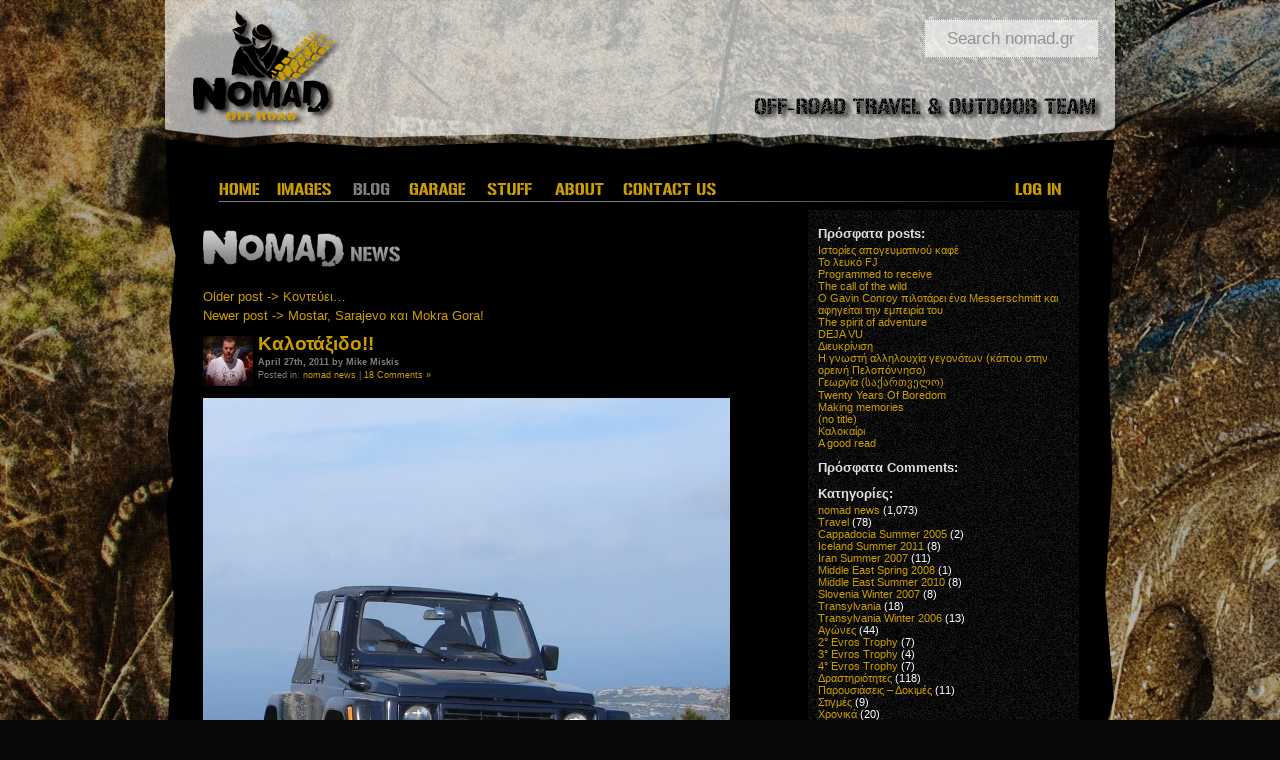

--- FILE ---
content_type: text/html; charset=UTF-8
request_url: https://nomad.gr/%CE%B2%CE%B1%CE%B3%CE%B3%CE%AD%CE%BB%CE%B7-%CE%BA%CE%B1%CE%BB%CE%BF%CF%84%CE%AC%CE%BE%CE%B9%CE%B4%CE%BF/
body_size: 14616
content:

<!DOCTYPE html PUBLIC "-//W3C//DTD XHTML 1.0 Transitional//EN" "http://www.w3.org/TR/xhtml1/DTD/xhtml1-transitional.dtd">
<html xmlns="http://www.w3.org/1999/xhtml" lang="en-US">

<head profile="http://gmpg.org/xfn/11">
<meta http-equiv="Content-Type" content="text/html; charset=UTF-8" />

<title>Καλοτάξιδο!! &laquo;  nomad.gr &#8211; Off-Road, Travel and Outdoor Team</title>

<link rel="stylesheet" href="https://nomad.gr/wp-content/themes/nomad.gr_v2/style.css" type="text/css" media="screen" />
<link rel="pingback" href="https://nomad.gr/xmlrpc.php" />


<meta name='robots' content='max-image-preview:large' />
<link rel='dns-prefetch' href='//ajax.googleapis.com' />
<link rel="alternate" type="application/rss+xml" title="nomad.gr - Off-Road, Travel and Outdoor Team &raquo; Καλοτάξιδο!! Comments Feed" href="https://nomad.gr/%ce%b2%ce%b1%ce%b3%ce%b3%ce%ad%ce%bb%ce%b7-%ce%ba%ce%b1%ce%bb%ce%bf%cf%84%ce%ac%ce%be%ce%b9%ce%b4%ce%bf/feed/" />
<script type="text/javascript">
window._wpemojiSettings = {"baseUrl":"https:\/\/s.w.org\/images\/core\/emoji\/14.0.0\/72x72\/","ext":".png","svgUrl":"https:\/\/s.w.org\/images\/core\/emoji\/14.0.0\/svg\/","svgExt":".svg","source":{"concatemoji":"https:\/\/nomad.gr\/wp-includes\/js\/wp-emoji-release.min.js?ver=6.2.3"}};
/*! This file is auto-generated */
!function(e,a,t){var n,r,o,i=a.createElement("canvas"),p=i.getContext&&i.getContext("2d");function s(e,t){p.clearRect(0,0,i.width,i.height),p.fillText(e,0,0);e=i.toDataURL();return p.clearRect(0,0,i.width,i.height),p.fillText(t,0,0),e===i.toDataURL()}function c(e){var t=a.createElement("script");t.src=e,t.defer=t.type="text/javascript",a.getElementsByTagName("head")[0].appendChild(t)}for(o=Array("flag","emoji"),t.supports={everything:!0,everythingExceptFlag:!0},r=0;r<o.length;r++)t.supports[o[r]]=function(e){if(p&&p.fillText)switch(p.textBaseline="top",p.font="600 32px Arial",e){case"flag":return s("\ud83c\udff3\ufe0f\u200d\u26a7\ufe0f","\ud83c\udff3\ufe0f\u200b\u26a7\ufe0f")?!1:!s("\ud83c\uddfa\ud83c\uddf3","\ud83c\uddfa\u200b\ud83c\uddf3")&&!s("\ud83c\udff4\udb40\udc67\udb40\udc62\udb40\udc65\udb40\udc6e\udb40\udc67\udb40\udc7f","\ud83c\udff4\u200b\udb40\udc67\u200b\udb40\udc62\u200b\udb40\udc65\u200b\udb40\udc6e\u200b\udb40\udc67\u200b\udb40\udc7f");case"emoji":return!s("\ud83e\udef1\ud83c\udffb\u200d\ud83e\udef2\ud83c\udfff","\ud83e\udef1\ud83c\udffb\u200b\ud83e\udef2\ud83c\udfff")}return!1}(o[r]),t.supports.everything=t.supports.everything&&t.supports[o[r]],"flag"!==o[r]&&(t.supports.everythingExceptFlag=t.supports.everythingExceptFlag&&t.supports[o[r]]);t.supports.everythingExceptFlag=t.supports.everythingExceptFlag&&!t.supports.flag,t.DOMReady=!1,t.readyCallback=function(){t.DOMReady=!0},t.supports.everything||(n=function(){t.readyCallback()},a.addEventListener?(a.addEventListener("DOMContentLoaded",n,!1),e.addEventListener("load",n,!1)):(e.attachEvent("onload",n),a.attachEvent("onreadystatechange",function(){"complete"===a.readyState&&t.readyCallback()})),(e=t.source||{}).concatemoji?c(e.concatemoji):e.wpemoji&&e.twemoji&&(c(e.twemoji),c(e.wpemoji)))}(window,document,window._wpemojiSettings);
</script>
<style type="text/css">
img.wp-smiley,
img.emoji {
	display: inline !important;
	border: none !important;
	box-shadow: none !important;
	height: 1em !important;
	width: 1em !important;
	margin: 0 0.07em !important;
	vertical-align: -0.1em !important;
	background: none !important;
	padding: 0 !important;
}
</style>
	<link rel='stylesheet' id='wp-block-library-css' href='https://nomad.gr/wp-includes/css/dist/block-library/style.min.css?ver=6.2.3' type='text/css' media='all' />
<style id='collapsing-archives-style-inline-css' type='text/css'>


</style>
<link rel='stylesheet' id='classic-theme-styles-css' href='https://nomad.gr/wp-includes/css/classic-themes.min.css?ver=6.2.3' type='text/css' media='all' />
<style id='global-styles-inline-css' type='text/css'>
body{--wp--preset--color--black: #000000;--wp--preset--color--cyan-bluish-gray: #abb8c3;--wp--preset--color--white: #ffffff;--wp--preset--color--pale-pink: #f78da7;--wp--preset--color--vivid-red: #cf2e2e;--wp--preset--color--luminous-vivid-orange: #ff6900;--wp--preset--color--luminous-vivid-amber: #fcb900;--wp--preset--color--light-green-cyan: #7bdcb5;--wp--preset--color--vivid-green-cyan: #00d084;--wp--preset--color--pale-cyan-blue: #8ed1fc;--wp--preset--color--vivid-cyan-blue: #0693e3;--wp--preset--color--vivid-purple: #9b51e0;--wp--preset--gradient--vivid-cyan-blue-to-vivid-purple: linear-gradient(135deg,rgba(6,147,227,1) 0%,rgb(155,81,224) 100%);--wp--preset--gradient--light-green-cyan-to-vivid-green-cyan: linear-gradient(135deg,rgb(122,220,180) 0%,rgb(0,208,130) 100%);--wp--preset--gradient--luminous-vivid-amber-to-luminous-vivid-orange: linear-gradient(135deg,rgba(252,185,0,1) 0%,rgba(255,105,0,1) 100%);--wp--preset--gradient--luminous-vivid-orange-to-vivid-red: linear-gradient(135deg,rgba(255,105,0,1) 0%,rgb(207,46,46) 100%);--wp--preset--gradient--very-light-gray-to-cyan-bluish-gray: linear-gradient(135deg,rgb(238,238,238) 0%,rgb(169,184,195) 100%);--wp--preset--gradient--cool-to-warm-spectrum: linear-gradient(135deg,rgb(74,234,220) 0%,rgb(151,120,209) 20%,rgb(207,42,186) 40%,rgb(238,44,130) 60%,rgb(251,105,98) 80%,rgb(254,248,76) 100%);--wp--preset--gradient--blush-light-purple: linear-gradient(135deg,rgb(255,206,236) 0%,rgb(152,150,240) 100%);--wp--preset--gradient--blush-bordeaux: linear-gradient(135deg,rgb(254,205,165) 0%,rgb(254,45,45) 50%,rgb(107,0,62) 100%);--wp--preset--gradient--luminous-dusk: linear-gradient(135deg,rgb(255,203,112) 0%,rgb(199,81,192) 50%,rgb(65,88,208) 100%);--wp--preset--gradient--pale-ocean: linear-gradient(135deg,rgb(255,245,203) 0%,rgb(182,227,212) 50%,rgb(51,167,181) 100%);--wp--preset--gradient--electric-grass: linear-gradient(135deg,rgb(202,248,128) 0%,rgb(113,206,126) 100%);--wp--preset--gradient--midnight: linear-gradient(135deg,rgb(2,3,129) 0%,rgb(40,116,252) 100%);--wp--preset--duotone--dark-grayscale: url('#wp-duotone-dark-grayscale');--wp--preset--duotone--grayscale: url('#wp-duotone-grayscale');--wp--preset--duotone--purple-yellow: url('#wp-duotone-purple-yellow');--wp--preset--duotone--blue-red: url('#wp-duotone-blue-red');--wp--preset--duotone--midnight: url('#wp-duotone-midnight');--wp--preset--duotone--magenta-yellow: url('#wp-duotone-magenta-yellow');--wp--preset--duotone--purple-green: url('#wp-duotone-purple-green');--wp--preset--duotone--blue-orange: url('#wp-duotone-blue-orange');--wp--preset--font-size--small: 13px;--wp--preset--font-size--medium: 20px;--wp--preset--font-size--large: 36px;--wp--preset--font-size--x-large: 42px;--wp--preset--spacing--20: 0.44rem;--wp--preset--spacing--30: 0.67rem;--wp--preset--spacing--40: 1rem;--wp--preset--spacing--50: 1.5rem;--wp--preset--spacing--60: 2.25rem;--wp--preset--spacing--70: 3.38rem;--wp--preset--spacing--80: 5.06rem;--wp--preset--shadow--natural: 6px 6px 9px rgba(0, 0, 0, 0.2);--wp--preset--shadow--deep: 12px 12px 50px rgba(0, 0, 0, 0.4);--wp--preset--shadow--sharp: 6px 6px 0px rgba(0, 0, 0, 0.2);--wp--preset--shadow--outlined: 6px 6px 0px -3px rgba(255, 255, 255, 1), 6px 6px rgba(0, 0, 0, 1);--wp--preset--shadow--crisp: 6px 6px 0px rgba(0, 0, 0, 1);}:where(.is-layout-flex){gap: 0.5em;}body .is-layout-flow > .alignleft{float: left;margin-inline-start: 0;margin-inline-end: 2em;}body .is-layout-flow > .alignright{float: right;margin-inline-start: 2em;margin-inline-end: 0;}body .is-layout-flow > .aligncenter{margin-left: auto !important;margin-right: auto !important;}body .is-layout-constrained > .alignleft{float: left;margin-inline-start: 0;margin-inline-end: 2em;}body .is-layout-constrained > .alignright{float: right;margin-inline-start: 2em;margin-inline-end: 0;}body .is-layout-constrained > .aligncenter{margin-left: auto !important;margin-right: auto !important;}body .is-layout-constrained > :where(:not(.alignleft):not(.alignright):not(.alignfull)){max-width: var(--wp--style--global--content-size);margin-left: auto !important;margin-right: auto !important;}body .is-layout-constrained > .alignwide{max-width: var(--wp--style--global--wide-size);}body .is-layout-flex{display: flex;}body .is-layout-flex{flex-wrap: wrap;align-items: center;}body .is-layout-flex > *{margin: 0;}:where(.wp-block-columns.is-layout-flex){gap: 2em;}.has-black-color{color: var(--wp--preset--color--black) !important;}.has-cyan-bluish-gray-color{color: var(--wp--preset--color--cyan-bluish-gray) !important;}.has-white-color{color: var(--wp--preset--color--white) !important;}.has-pale-pink-color{color: var(--wp--preset--color--pale-pink) !important;}.has-vivid-red-color{color: var(--wp--preset--color--vivid-red) !important;}.has-luminous-vivid-orange-color{color: var(--wp--preset--color--luminous-vivid-orange) !important;}.has-luminous-vivid-amber-color{color: var(--wp--preset--color--luminous-vivid-amber) !important;}.has-light-green-cyan-color{color: var(--wp--preset--color--light-green-cyan) !important;}.has-vivid-green-cyan-color{color: var(--wp--preset--color--vivid-green-cyan) !important;}.has-pale-cyan-blue-color{color: var(--wp--preset--color--pale-cyan-blue) !important;}.has-vivid-cyan-blue-color{color: var(--wp--preset--color--vivid-cyan-blue) !important;}.has-vivid-purple-color{color: var(--wp--preset--color--vivid-purple) !important;}.has-black-background-color{background-color: var(--wp--preset--color--black) !important;}.has-cyan-bluish-gray-background-color{background-color: var(--wp--preset--color--cyan-bluish-gray) !important;}.has-white-background-color{background-color: var(--wp--preset--color--white) !important;}.has-pale-pink-background-color{background-color: var(--wp--preset--color--pale-pink) !important;}.has-vivid-red-background-color{background-color: var(--wp--preset--color--vivid-red) !important;}.has-luminous-vivid-orange-background-color{background-color: var(--wp--preset--color--luminous-vivid-orange) !important;}.has-luminous-vivid-amber-background-color{background-color: var(--wp--preset--color--luminous-vivid-amber) !important;}.has-light-green-cyan-background-color{background-color: var(--wp--preset--color--light-green-cyan) !important;}.has-vivid-green-cyan-background-color{background-color: var(--wp--preset--color--vivid-green-cyan) !important;}.has-pale-cyan-blue-background-color{background-color: var(--wp--preset--color--pale-cyan-blue) !important;}.has-vivid-cyan-blue-background-color{background-color: var(--wp--preset--color--vivid-cyan-blue) !important;}.has-vivid-purple-background-color{background-color: var(--wp--preset--color--vivid-purple) !important;}.has-black-border-color{border-color: var(--wp--preset--color--black) !important;}.has-cyan-bluish-gray-border-color{border-color: var(--wp--preset--color--cyan-bluish-gray) !important;}.has-white-border-color{border-color: var(--wp--preset--color--white) !important;}.has-pale-pink-border-color{border-color: var(--wp--preset--color--pale-pink) !important;}.has-vivid-red-border-color{border-color: var(--wp--preset--color--vivid-red) !important;}.has-luminous-vivid-orange-border-color{border-color: var(--wp--preset--color--luminous-vivid-orange) !important;}.has-luminous-vivid-amber-border-color{border-color: var(--wp--preset--color--luminous-vivid-amber) !important;}.has-light-green-cyan-border-color{border-color: var(--wp--preset--color--light-green-cyan) !important;}.has-vivid-green-cyan-border-color{border-color: var(--wp--preset--color--vivid-green-cyan) !important;}.has-pale-cyan-blue-border-color{border-color: var(--wp--preset--color--pale-cyan-blue) !important;}.has-vivid-cyan-blue-border-color{border-color: var(--wp--preset--color--vivid-cyan-blue) !important;}.has-vivid-purple-border-color{border-color: var(--wp--preset--color--vivid-purple) !important;}.has-vivid-cyan-blue-to-vivid-purple-gradient-background{background: var(--wp--preset--gradient--vivid-cyan-blue-to-vivid-purple) !important;}.has-light-green-cyan-to-vivid-green-cyan-gradient-background{background: var(--wp--preset--gradient--light-green-cyan-to-vivid-green-cyan) !important;}.has-luminous-vivid-amber-to-luminous-vivid-orange-gradient-background{background: var(--wp--preset--gradient--luminous-vivid-amber-to-luminous-vivid-orange) !important;}.has-luminous-vivid-orange-to-vivid-red-gradient-background{background: var(--wp--preset--gradient--luminous-vivid-orange-to-vivid-red) !important;}.has-very-light-gray-to-cyan-bluish-gray-gradient-background{background: var(--wp--preset--gradient--very-light-gray-to-cyan-bluish-gray) !important;}.has-cool-to-warm-spectrum-gradient-background{background: var(--wp--preset--gradient--cool-to-warm-spectrum) !important;}.has-blush-light-purple-gradient-background{background: var(--wp--preset--gradient--blush-light-purple) !important;}.has-blush-bordeaux-gradient-background{background: var(--wp--preset--gradient--blush-bordeaux) !important;}.has-luminous-dusk-gradient-background{background: var(--wp--preset--gradient--luminous-dusk) !important;}.has-pale-ocean-gradient-background{background: var(--wp--preset--gradient--pale-ocean) !important;}.has-electric-grass-gradient-background{background: var(--wp--preset--gradient--electric-grass) !important;}.has-midnight-gradient-background{background: var(--wp--preset--gradient--midnight) !important;}.has-small-font-size{font-size: var(--wp--preset--font-size--small) !important;}.has-medium-font-size{font-size: var(--wp--preset--font-size--medium) !important;}.has-large-font-size{font-size: var(--wp--preset--font-size--large) !important;}.has-x-large-font-size{font-size: var(--wp--preset--font-size--x-large) !important;}
.wp-block-navigation a:where(:not(.wp-element-button)){color: inherit;}
:where(.wp-block-columns.is-layout-flex){gap: 2em;}
.wp-block-pullquote{font-size: 1.5em;line-height: 1.6;}
</style>
<link rel='stylesheet' id='cntctfrm_form_style-css' href='https://nomad.gr/wp-content/plugins/contact-form-plugin/css/form_style.css?ver=4.2.4' type='text/css' media='all' />
<link rel='stylesheet' id='jquery.lightbox.min.css-css' href='https://nomad.gr/wp-content/plugins/wp-jquery-lightbox/styles/lightbox.min.css?ver=1.4.8.2' type='text/css' media='all' />
<script type='text/javascript' src='https://nomad.gr/wp-includes/js/swfobject.js?ver=2.2-20120417' id='swfobject-js'></script>
<link rel="https://api.w.org/" href="https://nomad.gr/wp-json/" /><link rel="alternate" type="application/json" href="https://nomad.gr/wp-json/wp/v2/posts/14638" /><link rel="EditURI" type="application/rsd+xml" title="RSD" href="https://nomad.gr/xmlrpc.php?rsd" />
<link rel="wlwmanifest" type="application/wlwmanifest+xml" href="https://nomad.gr/wp-includes/wlwmanifest.xml" />
<meta name="generator" content="WordPress 6.2.3" />
<link rel="canonical" href="https://nomad.gr/%ce%b2%ce%b1%ce%b3%ce%b3%ce%ad%ce%bb%ce%b7-%ce%ba%ce%b1%ce%bb%ce%bf%cf%84%ce%ac%ce%be%ce%b9%ce%b4%ce%bf/" />
<link rel='shortlink' href='https://nomad.gr/?p=14638' />
<link rel="alternate" type="application/json+oembed" href="https://nomad.gr/wp-json/oembed/1.0/embed?url=https%3A%2F%2Fnomad.gr%2F%25ce%25b2%25ce%25b1%25ce%25b3%25ce%25b3%25ce%25ad%25ce%25bb%25ce%25b7-%25ce%25ba%25ce%25b1%25ce%25bb%25ce%25bf%25cf%2584%25ce%25ac%25ce%25be%25ce%25b9%25ce%25b4%25ce%25bf%2F" />
<link rel="alternate" type="text/xml+oembed" href="https://nomad.gr/wp-json/oembed/1.0/embed?url=https%3A%2F%2Fnomad.gr%2F%25ce%25b2%25ce%25b1%25ce%25b3%25ce%25b3%25ce%25ad%25ce%25bb%25ce%25b7-%25ce%25ba%25ce%25b1%25ce%25bb%25ce%25bf%25cf%2584%25ce%25ac%25ce%25be%25ce%25b9%25ce%25b4%25ce%25bf%2F&#038;format=xml" />
<style type='text/css'></style>
<style type="text/css">.recentcomments a{display:inline !important;padding:0 !important;margin:0 !important;}</style>
</head>
<body class="post-template-default single single-post postid-14638 single-format-standard">
<div id="page">


<div id="header" >
	<div id="headerimg">
		<a href="https://nomad.gr/"><img src="https://nomad.gr/wp-content/themes/nomad.gr_v2/images/nomad_logo_v2.png" alt="nomad.gr home"/></a>		
		<img class="otot" src="https://nomad.gr/wp-content/themes/nomad.gr_v2/images/otot-black.png" alt="off-road, travel, outdoor, team" />		
	</div>
	<form id="searchform" method="get" action="https://nomad.gr">
	<input class="textbox" value="    Search nomad.gr " name="s" id="s" onfocus="if (this.value == '    Search nomad.gr ') {this.value = '';}" onblur="if (this.value == '') {this.value = '    Search nomad.gr ';}" type="text" />
	<input type="submit" id="searchsubmit" value="" class="searchsubmit" />
	</form>
</div>
<div id="sub-page-left-graphic">
    <div id="sub-page-right-graphic">
        <div id="sub-page-main">
            <div id="content-top"></div>
            
            <div id="background_black_frame">
            
                <div id="menu-list">
                    <ul>
                        <li id="home-menu">
                            <ul>
                                <li id="home"><a href="https://nomad.gr"></a></li>
                            </ul>
                        </li>
                        <li id="images-menu">
                            <ul><!-- to be changed for PRODUCTION -->
                                <li id="images"><a href="https://nomad.gr/images/"></a></li>
                                <li id="offroad"><a href="https://nomad.gr/images/off-road/"></a></li>
                                <li id="travel"><a href="https://nomad.gr/images/travel/"></a></li>
                                <li id="ourplace-menu"><a href="https://nomad.gr/images/our-place/"></a></li>
								<li id="ourmoments-menu"><a href="https://nomad.gr/images/our-moments/"></a></li>
                            </ul>
                        </li>
                        <li id="blog-menu">
                            <ul>
                                <li id="blog-active"><a href="https://nomad.gr/news/"></a></li>
                                <li id="news"><a href="https://nomad.gr/news/"></a></li>
                            </ul>
                        </li>
                        <li id="garage-menu">
                            <ul>
                                <li id="garage"><a href="https://nomad.gr/garage/"></a></li>
                                <li id="ourcars"><a href="https://nomad.gr/garage/"></a></li>
                            </ul>
                        </li>
                        <li id="stuff-menu">
                            <ul>
                                <li id="stuff"><a href="https://nomad.gr/stuff/"></a></li>
                                <li id="articles"><a href="https://nomad.gr/stuff/articles/"></a></li>
                                <li id="links"><a href="https://nomad.gr/stuff/links/"></a></li>
                            </ul>
                        </li>
                        <li id="about-menu">
                            <ul>
                                <li id="about"><a href="https://nomad.gr/about/"></a></li>
                                <li id="thenomad"><a href="https://nomad.gr/about/the-nomad/"></a></li>
                                <li id="ourplace"><a href="https://nomad.gr/about/our-place/"></a></li>
                                <li id="ourmoments"><a href="https://nomad.gr/about/our-moments/"></a></li>
                                <li id="history"><a href="https://nomad.gr/about/history/"></a></li>
                                <li id="manifesto"><a href="https://nomad.gr/about/manifesto/"></a></li>
                    
                            </ul>
                        </li>
                        <li id="contact-menu">
                            <ul>
                                <li id="contact"><a href="https://nomad.gr/contact-us/" ></a></li>
                            </ul>
                        </li>
						<li id="logged_out-menu">
								<ul>
									<li id="logged_out"><a href="https://nomad.gr/wp-login.php?redirect_to=https%3A%2F%2Fnomad.gr%2F%25ce%25b2%25ce%25b1%25ce%25b3%25ce%25b3%25ce%25ad%25ce%25bb%25ce%25b7-%25ce%25ba%25ce%25b1%25ce%25bb%25ce%25bf%25cf%2584%25ce%25ac%25ce%25be%25ce%25b9%25ce%25b4%25ce%25bf%2F" title="Login"></a></li>
								</ul>
                        </li>
                    </ul>
                </div>
                <div id="underline-gradient"></div>
                <div id="underline"></div>


<!-- end of header-page.php -->

	<div id="content-news" class="widecolumn" role="main">
	<div id="news-blogname">
		<a href="https://nomad.gr/?page_id=19085"><img style="border: 0px;" src="https://nomad.gr/wp-content/themes/nomad.gr_v2/images/nomad_news.png" alt="" /></a>
	</div>

		<a href="https://nomad.gr/%ce%ba%ce%bf%ce%bd%cf%84%ce%b5%cf%8d%ce%b5%ce%b9-%ce%ba%ce%b1%ce%b9-%ce%b5%ce%af%ce%bd%ce%b1%ce%b9-%ce%b1%ce%bb%ce%bb%ce%bf%cf%8d/" rel="prev">Older post -> Κοντεύει&#8230;</a>  </br>
	<a href="https://nomad.gr/dubrovnik-mostar-sarajevo-mokra-gora-belgrade/" rel="next">Newer post -> Mostar, Sarajevo και Mokra Gora!</a>		
		<div class="post-14638 post type-post status-publish format-standard hentry category-nomad-news" id="post-14638">
				<div class="post_avatar"><img alt='' src='https://secure.gravatar.com/avatar/5b4009188c623127dca89bd9e6196a7a?s=50&#038;d=mm&#038;r=g' srcset='https://secure.gravatar.com/avatar/5b4009188c623127dca89bd9e6196a7a?s=100&#038;d=mm&#038;r=g 2x' class='avatar avatar-50 photo' height='50' width='50' loading='lazy' decoding='async'/></div>
				<div class="post_title">Καλοτάξιδο!!				<div class="post_date">April 27th, 2011 by Mike Miskis</div></div>
				<div class="posted_in_top">Posted in: <a href="https://nomad.gr/category/nomad-news/" rel="category tag">nomad news</a> |   <a href="https://nomad.gr/%ce%b2%ce%b1%ce%b3%ce%b3%ce%ad%ce%bb%ce%b7-%ce%ba%ce%b1%ce%bb%ce%bf%cf%84%ce%ac%ce%be%ce%b9%ce%b4%ce%bf/#comments">18 Comments &#187;</a></div>
			<div class="entry">
				<p><a href="https://nomad.gr/wp-content/uploads/2011/04/DSC01382.jpg" rel="lightbox[14638]"><img decoding="async" src="https://nomad.gr/wp-content/uploads/2011/04/DSC01382-527x600.jpg" alt="" width="527" height="600" class="alignnone size-medium wp-image-14639" srcset="https://nomad.gr/wp-content/uploads/2011/04/DSC01382-527x600.jpg 527w, https://nomad.gr/wp-content/uploads/2011/04/DSC01382-131x150.jpg 131w, https://nomad.gr/wp-content/uploads/2011/04/DSC01382-899x1024.jpg 899w, https://nomad.gr/wp-content/uploads/2011/04/DSC01382.jpg 1399w" sizes="(max-width: 527px) 100vw, 527px" /></a><br />
.<br />
Τι σχέση έχουν η κακοκεφιά και τα προβλήματα της εποχής με το θηριάκι της φωτογραφίας? Καμία απολύτως, εκτός από έναν συνειρμό που μου ήρθε στο μυαλό καθώς την κοίταζα, αυτή και τις υπόλοιπες:</p>
<p>Κοιτάζοντας τις λοιπόν σκέφτηκα πως το θηριάκι αυτό κάποτε ήταν λίγο&#8230;. σαν την Ελλάδα μας: Σάπιο, μίζερο και χρεοκωπημένο, έτοιμο για την τελευταία του βόλτα στην ανακύκλωση οχημάτων. Ποιος θα ποντάριζε ένα € σ&#8217;αυτό το ψόφιο άλογο?</p>
<p><a href="https://nomad.gr/wp-content/uploads/2011/04/DSC00100.jpg" rel="lightbox[14638]"><img decoding="async" loading="lazy" src="https://nomad.gr/wp-content/uploads/2011/04/DSC00100-600x450.jpg" alt="" width="600" height="450" class="alignnone size-medium wp-image-14642" srcset="https://nomad.gr/wp-content/uploads/2011/04/DSC00100-600x450.jpg 600w, https://nomad.gr/wp-content/uploads/2011/04/DSC00100-150x112.jpg 150w, https://nomad.gr/wp-content/uploads/2011/04/DSC00100-1024x768.jpg 1024w" sizes="(max-width: 600px) 100vw, 600px" /></a><br />
<em>(το καϋμένο&#8230; μη μου πείτε, δεν σας θυμίζει τη χώρα μας?) </em><br />
.<br />
Ο φίλος μας ο Βαγγέλης είχε άλλη άποψη. Τι έκανε λοιπόν το τυπάκι? Απλά πράγματα: δούλεψε. Δηλαδή, αξιοποιώντας το μυαλό, τις εμπειρίες της ομάδας -τα σωστά και τα λάθη- με μικρό προυπολογισμό και με τη βοήθεια των φίλων του (που του την πρόσφεραν απλόχερα όπως μπορούσε ο καθένας) μεταμόρφωσε αυτό το ληγμένο Samurai στο θηριάκι που βλέπετε. Του πήρε δύο χρόνια και ακόμα έχει πολλή δουλειά στις δοκιμές, αλλά το αποτέλεσμα αξίζει. Πραγματική μινιατούρα.<br />
.<br />
<a href="https://nomad.gr/wp-content/uploads/2011/04/DSC01362.jpg" rel="lightbox[14638]"><img decoding="async" loading="lazy" src="https://nomad.gr/wp-content/uploads/2011/04/DSC01362-600x450.jpg" alt="" width="600" height="450" class="alignnone size-medium wp-image-14644" srcset="https://nomad.gr/wp-content/uploads/2011/04/DSC01362-600x450.jpg 600w, https://nomad.gr/wp-content/uploads/2011/04/DSC01362-150x112.jpg 150w, https://nomad.gr/wp-content/uploads/2011/04/DSC01362-1024x768.jpg 1024w" sizes="(max-width: 600px) 100vw, 600px" /></a><br />
.<br />
<em>(μμμ&#8230; απίστευτο! Με τη δουλειά δηλαδή αλλάζουν πολλά, ε?)</em><br />
.<br />
<a href="https://nomad.gr/wp-content/uploads/2011/04/DSC01368.jpg" rel="lightbox[14638]"><img decoding="async" loading="lazy" src="https://nomad.gr/wp-content/uploads/2011/04/DSC01368-600x450.jpg" alt="" width="600" height="450" class="alignnone size-medium wp-image-14645" srcset="https://nomad.gr/wp-content/uploads/2011/04/DSC01368-600x450.jpg 600w, https://nomad.gr/wp-content/uploads/2011/04/DSC01368-150x112.jpg 150w, https://nomad.gr/wp-content/uploads/2011/04/DSC01368-1024x768.jpg 1024w" sizes="(max-width: 600px) 100vw, 600px" /></a><br />
<em>(έτσι φαίνεται. Θέλει βέβαια και γνώση και&#8230; φίλους!)</em><br />
.<br />
Οι εντυπωσιακότερες αλλαγές δεν φαίνονται στις φωτό. Έχουν να κάνουν με την αντοχή και με τα μηχανικά μέρη &#8211; τις &#8220;δομές&#8221; και τον &#8220;παραγωγικό ιστό&#8221; που λένε και οι οικονομικοί αναλυτές. </p>
<p>Φιλαράκι, τώρα αρχίζει το πάρτυ, γιατί η οδήγηση εκτός δρόμου είναι μια τέχνη που δε σταματάμε ποτέ να μαθαίνουμε. Έχεις και τα συγχαρητήρια της Άννας, το αποτέλεσμα είναι πολύ ωραίο και αισθητικά. </p>
<p>Άντε, καλοτάξιδο!! Μακάρι να σε πάει σε μαγικά μέρη, από ακόμα πιο μαγικά μονοπάτια.<br />
Mike Miskis </p>

								
			</div>
			<div><a href="https://www.facebook.com/sharer/sharer.php?u=https://nomad.gr/%ce%b2%ce%b1%ce%b3%ce%b3%ce%ad%ce%bb%ce%b7-%ce%ba%ce%b1%ce%bb%ce%bf%cf%84%ce%ac%ce%be%ce%b9%ce%b4%ce%bf/" target="_blank"> Share this post on Facebook</a></div>
		</div>

	<div id="comments"></div>
	﻿
<!-- You can start editing here. -->

<div id="comments-block-header">18 Comments to &#8220;Καλοτάξιδο!!&#8221;:</div>

	<div class="navigation">
		<div class="alignleft"></div>
		<div class="alignright"></div>
	</div>

	<ol class="commentlist">
			<li class="comment byuser comment-author-giannis even thread-even depth-1" id="comment-6564">
				<div id="div-comment-6564" class="comment-body">
				<div class="comment-author vcard">
			<img alt='' src='https://secure.gravatar.com/avatar/58a9daea507a53d4ff886f3af6640795?s=32&#038;d=mm&#038;r=g' srcset='https://secure.gravatar.com/avatar/58a9daea507a53d4ff886f3af6640795?s=64&#038;d=mm&#038;r=g 2x' class='avatar avatar-32 photo' height='32' width='32' loading='lazy' decoding='async'/>			<cite class="fn">Γιάννης</cite> <span class="says">says:</span>		</div>
		
		<div class="comment-meta commentmetadata">
			<a href="https://nomad.gr/%ce%b2%ce%b1%ce%b3%ce%b3%ce%ad%ce%bb%ce%b7-%ce%ba%ce%b1%ce%bb%ce%bf%cf%84%ce%ac%ce%be%ce%b9%ce%b4%ce%bf/#comment-6564">27/4/2011 at 11:03 pm</a>		</div>

		<p>Φιλαράκι εύχομαι ολόψυχα να είναι καλοτάξιδο και να ζήσουμε παρέα πολλές όμορφες στιγμές στο βουνό! Περιμένω με ανυπομονησία να σε τραβήξω στο πρώτο σου κόλλημα.<br />
Για όσους δεν ξέρουν, το όχημα που βλέπετε στις φωτογραφίες ονομάζεται APOLLON.</p>
<p>Υ.Γ.  Όσο και αν προσπάθησες να το κάνεις να μοιάσει με το wranlger, τη διαφορά θα τη δεις στο βουνό.</p>

		
				</div>
				</li><!-- #comment-## -->
		<li class="comment byuser comment-author-giannis odd alt thread-odd thread-alt depth-1" id="comment-6565">
				<div id="div-comment-6565" class="comment-body">
				<div class="comment-author vcard">
			<img alt='' src='https://secure.gravatar.com/avatar/58a9daea507a53d4ff886f3af6640795?s=32&#038;d=mm&#038;r=g' srcset='https://secure.gravatar.com/avatar/58a9daea507a53d4ff886f3af6640795?s=64&#038;d=mm&#038;r=g 2x' class='avatar avatar-32 photo' height='32' width='32' loading='lazy' decoding='async'/>			<cite class="fn">Γιάννης</cite> <span class="says">says:</span>		</div>
		
		<div class="comment-meta commentmetadata">
			<a href="https://nomad.gr/%ce%b2%ce%b1%ce%b3%ce%b3%ce%ad%ce%bb%ce%b7-%ce%ba%ce%b1%ce%bb%ce%bf%cf%84%ce%ac%ce%be%ce%b9%ce%b4%ce%bf/#comment-6565">27/4/2011 at 11:19 pm</a>		</div>

		<p>Για να λέμε και του στραβού το δίκιο πάντως, σου αξίζουν θερμά συγχαρητήρια για το αποτέλεσμα, διότι έριξες απίστευτη δουλειά με πάρα πολύ μεράκι.</p>

		
				</div>
				</li><!-- #comment-## -->
		<li class="comment byuser comment-author-panos even thread-even depth-1" id="comment-6566">
				<div id="div-comment-6566" class="comment-body">
				<div class="comment-author vcard">
			<img alt='' src='https://secure.gravatar.com/avatar/fe90634c71a8619f4d8a9b23b4c6e9f5?s=32&#038;d=mm&#038;r=g' srcset='https://secure.gravatar.com/avatar/fe90634c71a8619f4d8a9b23b4c6e9f5?s=64&#038;d=mm&#038;r=g 2x' class='avatar avatar-32 photo' height='32' width='32' loading='lazy' decoding='async'/>			<cite class="fn">Παναγιώτης</cite> <span class="says">says:</span>		</div>
		
		<div class="comment-meta commentmetadata">
			<a href="https://nomad.gr/%ce%b2%ce%b1%ce%b3%ce%b3%ce%ad%ce%bb%ce%b7-%ce%ba%ce%b1%ce%bb%ce%bf%cf%84%ce%ac%ce%be%ce%b9%ce%b4%ce%bf/#comment-6566">28/4/2011 at 7:53 am</a>		</div>

		<p>Συγχαρητήρια! Πολύ ωραίο. Καλές βόλτες.</p>

		
				</div>
				</li><!-- #comment-## -->
		<li class="comment byuser comment-author-costas odd alt thread-odd thread-alt depth-1" id="comment-6567">
				<div id="div-comment-6567" class="comment-body">
				<div class="comment-author vcard">
			<img alt='' src='https://secure.gravatar.com/avatar/7fe7c7f50d6585cdb7c9297b06855624?s=32&#038;d=mm&#038;r=g' srcset='https://secure.gravatar.com/avatar/7fe7c7f50d6585cdb7c9297b06855624?s=64&#038;d=mm&#038;r=g 2x' class='avatar avatar-32 photo' height='32' width='32' loading='lazy' decoding='async'/>			<cite class="fn">Dinos</cite> <span class="says">says:</span>		</div>
		
		<div class="comment-meta commentmetadata">
			<a href="https://nomad.gr/%ce%b2%ce%b1%ce%b3%ce%b3%ce%ad%ce%bb%ce%b7-%ce%ba%ce%b1%ce%bb%ce%bf%cf%84%ce%ac%ce%be%ce%b9%ce%b4%ce%bf/#comment-6567">28/4/2011 at 10:21 am</a>		</div>

		<p>Bαγγέλη (και σε όλη την ομάδα) Χρόνια Πολλά!</p>
<p>Απ&#8217; τον πηλό βγάζεις λουλούδι! Έχεις τα συγχαρητήρια &#8220;απ&#8217;όλων&#8221; μας!</p>

		
				</div>
				</li><!-- #comment-## -->
		<li class="comment byuser comment-author-aianyao even thread-even depth-1" id="comment-6568">
				<div id="div-comment-6568" class="comment-body">
				<div class="comment-author vcard">
			<img alt='' src='https://secure.gravatar.com/avatar/4d86e0b4db21cbaa7e00f883ad81834f?s=32&#038;d=mm&#038;r=g' srcset='https://secure.gravatar.com/avatar/4d86e0b4db21cbaa7e00f883ad81834f?s=64&#038;d=mm&#038;r=g 2x' class='avatar avatar-32 photo' height='32' width='32' loading='lazy' decoding='async'/>			<cite class="fn">Ανδρέας</cite> <span class="says">says:</span>		</div>
		
		<div class="comment-meta commentmetadata">
			<a href="https://nomad.gr/%ce%b2%ce%b1%ce%b3%ce%b3%ce%ad%ce%bb%ce%b7-%ce%ba%ce%b1%ce%bb%ce%bf%cf%84%ce%ac%ce%be%ce%b9%ce%b4%ce%bf/#comment-6568">28/4/2011 at 10:32 am</a>		</div>

		<p>Μπράβο ρε βλάκα αν και έχω βαρεθεί να στο λέω !!!!!!<br />
Καλές βόλτες και πρόσεχε μην την πάθεις σαν τον φίλο σου τον Πακη .<br />
ΧΑΛΑΡΑΑΑΑ !!!!!</p>

		
				</div>
				</li><!-- #comment-## -->
		<li class="comment byuser comment-author-rstelios odd alt thread-odd thread-alt depth-1" id="comment-6569">
				<div id="div-comment-6569" class="comment-body">
				<div class="comment-author vcard">
			<img alt='' src='https://secure.gravatar.com/avatar/1ec22b398ddff44cd46d321bc24898b6?s=32&#038;d=mm&#038;r=g' srcset='https://secure.gravatar.com/avatar/1ec22b398ddff44cd46d321bc24898b6?s=64&#038;d=mm&#038;r=g 2x' class='avatar avatar-32 photo' height='32' width='32' loading='lazy' decoding='async'/>			<cite class="fn">stelios</cite> <span class="says">says:</span>		</div>
		
		<div class="comment-meta commentmetadata">
			<a href="https://nomad.gr/%ce%b2%ce%b1%ce%b3%ce%b3%ce%ad%ce%bb%ce%b7-%ce%ba%ce%b1%ce%bb%ce%bf%cf%84%ce%ac%ce%be%ce%b9%ce%b4%ce%bf/#comment-6569">28/4/2011 at 1:36 pm</a>		</div>

		<p>Super!  Το &#8220;πριν&#8221; και το &#8220;μετά&#8221; είναι απίστευτο! Και όμως αληθινό!  Συγχαρητήρια Βαγγέλη!</p>

		
				</div>
				</li><!-- #comment-## -->
		<li class="comment byuser comment-author-aethnaio even thread-even depth-1" id="comment-6570">
				<div id="div-comment-6570" class="comment-body">
				<div class="comment-author vcard">
			<img alt='' src='https://secure.gravatar.com/avatar/57ae1a319ba715a54b9c545ace300753?s=32&#038;d=mm&#038;r=g' srcset='https://secure.gravatar.com/avatar/57ae1a319ba715a54b9c545ace300753?s=64&#038;d=mm&#038;r=g 2x' class='avatar avatar-32 photo' height='32' width='32' loading='lazy' decoding='async'/>			<cite class="fn"><a href="http://nomad.gr" class="url" rel="ugc">Q</a></cite> <span class="says">says:</span>		</div>
		
		<div class="comment-meta commentmetadata">
			<a href="https://nomad.gr/%ce%b2%ce%b1%ce%b3%ce%b3%ce%ad%ce%bb%ce%b7-%ce%ba%ce%b1%ce%bb%ce%bf%cf%84%ce%ac%ce%be%ce%b9%ce%b4%ce%bf/#comment-6570">28/4/2011 at 2:35 pm</a>		</div>

		<p>Μπράβο ρε Βαγγέλη!!!<br />
Πολύ καλό!!!</p>

		
				</div>
				</li><!-- #comment-## -->
		<li class="comment byuser comment-author-musashi odd alt thread-odd thread-alt depth-1" id="comment-6571">
				<div id="div-comment-6571" class="comment-body">
				<div class="comment-author vcard">
			<img alt='' src='https://secure.gravatar.com/avatar/eac74621bcceb74a29a8072b08e7f3b0?s=32&#038;d=mm&#038;r=g' srcset='https://secure.gravatar.com/avatar/eac74621bcceb74a29a8072b08e7f3b0?s=64&#038;d=mm&#038;r=g 2x' class='avatar avatar-32 photo' height='32' width='32' loading='lazy' decoding='async'/>			<cite class="fn"><a href="http://en.wikipedia.org/wiki/Japanese_battleship_Musashi" class="url" rel="ugc external nofollow">Musashi</a></cite> <span class="says">says:</span>		</div>
		
		<div class="comment-meta commentmetadata">
			<a href="https://nomad.gr/%ce%b2%ce%b1%ce%b3%ce%b3%ce%ad%ce%bb%ce%b7-%ce%ba%ce%b1%ce%bb%ce%bf%cf%84%ce%ac%ce%be%ce%b9%ce%b4%ce%bf/#comment-6571">28/4/2011 at 8:28 pm</a>		</div>

		<p>Βαγγέλη μου άθραυστο να είναι! Με την ευκαρία Χρόνια Πολλά σε όλους!!</p>

		
				</div>
				</li><!-- #comment-## -->
		<li class="comment byuser comment-author-mike-miskis bypostauthor even thread-even depth-1" id="comment-6572">
				<div id="div-comment-6572" class="comment-body">
				<div class="comment-author vcard">
			<img alt='' src='https://secure.gravatar.com/avatar/5b4009188c623127dca89bd9e6196a7a?s=32&#038;d=mm&#038;r=g' srcset='https://secure.gravatar.com/avatar/5b4009188c623127dca89bd9e6196a7a?s=64&#038;d=mm&#038;r=g 2x' class='avatar avatar-32 photo' height='32' width='32' loading='lazy' decoding='async'/>			<cite class="fn">Mike Miskis</cite> <span class="says">says:</span>		</div>
		
		<div class="comment-meta commentmetadata">
			<a href="https://nomad.gr/%ce%b2%ce%b1%ce%b3%ce%b3%ce%ad%ce%bb%ce%b7-%ce%ba%ce%b1%ce%bb%ce%bf%cf%84%ce%ac%ce%be%ce%b9%ce%b4%ce%bf/#comment-6572">28/4/2011 at 9:44 pm</a>		</div>

		<p>Πάντως όπως το βλέπω, θέλει ένα πιο all round ελαστικό (π.χ. KM2 ή STT) και θα είναι εντελώς για ταξιδο-δραστηριότητα.<br />
Τα bogger άστα για αργότερα, να το μάθεις πρώτα. Να δοκιμαστεί, να γδαρθεί και λίγο&#8230; απόλαυσε το!!</p>
<p>Μιχάλη, θα βρεθείς προς Έβρο καθόλου την άλλη εβδομάδα?</p>

		
				</div>
				</li><!-- #comment-## -->
		<li class="comment byuser comment-author-nikos odd alt thread-odd thread-alt depth-1" id="comment-6573">
				<div id="div-comment-6573" class="comment-body">
				<div class="comment-author vcard">
			<img alt='' src='https://secure.gravatar.com/avatar/396d9794e68b9372e3284e69c61bdc4f?s=32&#038;d=mm&#038;r=g' srcset='https://secure.gravatar.com/avatar/396d9794e68b9372e3284e69c61bdc4f?s=64&#038;d=mm&#038;r=g 2x' class='avatar avatar-32 photo' height='32' width='32' loading='lazy' decoding='async'/>			<cite class="fn">Νikos</cite> <span class="says">says:</span>		</div>
		
		<div class="comment-meta commentmetadata">
			<a href="https://nomad.gr/%ce%b2%ce%b1%ce%b3%ce%b3%ce%ad%ce%bb%ce%b7-%ce%ba%ce%b1%ce%bb%ce%bf%cf%84%ce%ac%ce%be%ce%b9%ce%b4%ce%bf/#comment-6573">28/4/2011 at 11:24 pm</a>		</div>

		<p>Βαγγέλη έφτιαξες μία κούκλα! Και το καλύτερο είναι ότι όταν κανείς το θαυμάζει εξωτερικά, ακόμα δεν έχει καταλάβει τι παίζει εκεί, κάτω από τις διακοσμητικές λαμαρίνες της καρότσας. Η μεγάλη ψυχή του δημιουργού του είναι καλά κρυμμένη εκεί μέσα και περιμένει τη στιγμή που όλα τα μέρη του εργαλείου, με αρμονικό τρόπο, θα συνεργαστούν και θα κατατροπώσουν όποιον τολμήσει να φερθεί προκλητικά. Φυσικά, όλα αυτά θα γίνουν, μόνο αν εσύ δεν αποδειχθείς μεγάλη &#8220;κουλομαρία&#8221; πίσω από το τιμόνι του δημιουργήματός σου&#8230;<br />
Νομίζω πως όλοι περιμένουμε με πολλή προσμονή την εκδρομή εκείνη, που θα συμμετέχεις κι εσύ οδηγώντας το διαμάντι που έχεις κατασκευάσει&#8230;</p>

		
				</div>
				</li><!-- #comment-## -->
		<li class="comment byuser comment-author-musashi even thread-even depth-1" id="comment-6574">
				<div id="div-comment-6574" class="comment-body">
				<div class="comment-author vcard">
			<img alt='' src='https://secure.gravatar.com/avatar/eac74621bcceb74a29a8072b08e7f3b0?s=32&#038;d=mm&#038;r=g' srcset='https://secure.gravatar.com/avatar/eac74621bcceb74a29a8072b08e7f3b0?s=64&#038;d=mm&#038;r=g 2x' class='avatar avatar-32 photo' height='32' width='32' loading='lazy' decoding='async'/>			<cite class="fn"><a href="http://en.wikipedia.org/wiki/Japanese_battleship_Musashi" class="url" rel="ugc external nofollow">Musashi</a></cite> <span class="says">says:</span>		</div>
		
		<div class="comment-meta commentmetadata">
			<a href="https://nomad.gr/%ce%b2%ce%b1%ce%b3%ce%b3%ce%ad%ce%bb%ce%b7-%ce%ba%ce%b1%ce%bb%ce%bf%cf%84%ce%ac%ce%be%ce%b9%ce%b4%ce%bf/#comment-6574">29/4/2011 at 9:43 am</a>		</div>

		<p>Mike σκέφτομαι να ανέβω ΠΣΚ αλλά δεν το έχω αποφασίσει ακόμη γιατί  θα πρέπει να παρακάμψω κάποιες υποχρεώσεις!</p>

		
				</div>
				</li><!-- #comment-## -->
		<li class="comment byuser comment-author-vagelis odd alt thread-odd thread-alt depth-1" id="comment-6575">
				<div id="div-comment-6575" class="comment-body">
				<div class="comment-author vcard">
			<img alt='' src='https://secure.gravatar.com/avatar/4858b7a78973a01115d56425e41d174d?s=32&#038;d=mm&#038;r=g' srcset='https://secure.gravatar.com/avatar/4858b7a78973a01115d56425e41d174d?s=64&#038;d=mm&#038;r=g 2x' class='avatar avatar-32 photo' height='32' width='32' loading='lazy' decoding='async'/>			<cite class="fn">Βαγγέλης</cite> <span class="says">says:</span>		</div>
		
		<div class="comment-meta commentmetadata">
			<a href="https://nomad.gr/%ce%b2%ce%b1%ce%b3%ce%b3%ce%ad%ce%bb%ce%b7-%ce%ba%ce%b1%ce%bb%ce%bf%cf%84%ce%ac%ce%be%ce%b9%ce%b4%ce%bf/#comment-6575">29/4/2011 at 3:32 pm</a>		</div>

		<p>Χρόνια πολλά και από εμένα, και σας ευχαριστώ για τις ευχές σας.<br />
Πριν από ενάμιση χρόνο, έπειτα από αρκετό ψάξιμο στο χώρο του off road και φυσικά μέσα από τις εμπειρίες της ομάδας, ξεκίνησα να φτιάξω ένα samurai.<br />
Μετά από πολλές μα παρά πολλές ώρες δουλειάς, κάθε Σαββατοκύριακο, κατάφερα  σχεδόν να τελειώσω το αυτοκινητάκι μου το APOLLOΝ, όπως λέει και ο φίλος μου ο Γιάννης.<br />
Θέλω να πω ένα μεγάλο ευχαριστώ σε όσους με βοήθησαν και ειδικά στον Αντρέα για τα βασικά εξαρτήματα που μου έδωσε, το φίλο μου τον Γιάννη επίσης για τα εξαρτήματα, το φίλο μου ηλεκτρολόγο αυτοκίνητων Κώστα Λάμπρου στην Κύμη που έφτιαξε τα ηλεκτρικά (από τον οποίο ζήτω και συγγνώμη που του έσπασα τα νευρά τότε με το πρόβλημα με τον εγκέφαλο: Εγώ φταίω φίλε που δεν σε άκουσα απ την πρώτη στιγμή…), επίσης να ευχαριστήσω το φανοποιείο των Αντρέα και Γιάννη Μπαμπαράκο, στην Κύμη, για την τέλεια δουλειά που έκαναν (οποιαδήποτε ατέλεια βρείτε επάνω στο αυτοκίνητο φταίω εγώ που δεν τους άφηνα να δουλέψουν όπως ήθελαν). Εάν τους άφηνα ελεύθερους, το αυτοκίνητο θα ήταν μονό για καφέ στο Κολωνάκι και μετά πλύσιμο στο χέρι και πίσω στο γκαράζ!!!<br />
Όταν φτιάξω ακόμα κάποιες λεπτομερές που θέλω, π.χ. να το κάνω 4Χ4 γιατί ακόμα είναι πισωκίνητο, και κάποια ακόμα, θα φτιάξω ένα post να δείτε με περισσότερες λεπτομέρειες τι τράβηξα μέχρι να το φέρω σε αυτό το σημείο, και να δουν και άλλοι για να το αποφύγουν χαχαχαχα……<br />
 Η κατασκευή-μετατροπή τελειώνει, τώρα ξεκινά τα πιο δύσκολο το να το μάθω (που κανένα και ποτέ δεν μπορείς να πεις ότι το έχεις μάθει εντελώς). Σε αυτό όμως το δύσκολο κομμάτι, το μεγάλο σχολείο είναι η ομάδα , η εκδρομή και η περιπέτεια μαζί με τα φιλαράκια…</p>

		
				</div>
				</li><!-- #comment-## -->
		<li class="comment byuser comment-author-mike-miskis bypostauthor even thread-even depth-1" id="comment-6577">
				<div id="div-comment-6577" class="comment-body">
				<div class="comment-author vcard">
			<img alt='' src='https://secure.gravatar.com/avatar/5b4009188c623127dca89bd9e6196a7a?s=32&#038;d=mm&#038;r=g' srcset='https://secure.gravatar.com/avatar/5b4009188c623127dca89bd9e6196a7a?s=64&#038;d=mm&#038;r=g 2x' class='avatar avatar-32 photo' height='32' width='32' loading='lazy' decoding='async'/>			<cite class="fn">Mike Miskis</cite> <span class="says">says:</span>		</div>
		
		<div class="comment-meta commentmetadata">
			<a href="https://nomad.gr/%ce%b2%ce%b1%ce%b3%ce%b3%ce%ad%ce%bb%ce%b7-%ce%ba%ce%b1%ce%bb%ce%bf%cf%84%ce%ac%ce%be%ce%b9%ce%b4%ce%bf/#comment-6577">29/4/2011 at 11:16 pm</a>		</div>

		<p>Μιχάλη, αν τελικά ξεμπλέξεις από τις υποχρεώσεις, θα χαρούμε πολύ να σε δούμε.</p>
<p>Βαγγέλη, καλά τα είπες. Μετά το τρόφυ με το καλό ετοίμασε σκηνές για διαβίωση στην Οίτη. Με &#8220;απ&#8217;όλα&#8221;: Καουμπόϊκα πρωινά, φασολάδα Τατιάνας στη φωτιά, Nomad Off Road (χαλαρά για εκπαίδευση) και φυσικά αφήγηση ιστοριών από τον Έβρο με τον γλαφυρό τρόπο που ο Πάκης ξέρει να διηγείται όταν είναι νηφάλιος&#8230;</p>

		
				</div>
				</li><!-- #comment-## -->
		<li class="comment byuser comment-author-dimitris odd alt thread-odd thread-alt depth-1" id="comment-6579">
				<div id="div-comment-6579" class="comment-body">
				<div class="comment-author vcard">
			<img alt='' src='https://secure.gravatar.com/avatar/019b78fae05050d44b5c2b7a6b7fbb6d?s=32&#038;d=mm&#038;r=g' srcset='https://secure.gravatar.com/avatar/019b78fae05050d44b5c2b7a6b7fbb6d?s=64&#038;d=mm&#038;r=g 2x' class='avatar avatar-32 photo' height='32' width='32' loading='lazy' decoding='async'/>			<cite class="fn">dimitris</cite> <span class="says">says:</span>		</div>
		
		<div class="comment-meta commentmetadata">
			<a href="https://nomad.gr/%ce%b2%ce%b1%ce%b3%ce%b3%ce%ad%ce%bb%ce%b7-%ce%ba%ce%b1%ce%bb%ce%bf%cf%84%ce%ac%ce%be%ce%b9%ce%b4%ce%bf/#comment-6579">30/4/2011 at 2:27 am</a>		</div>

		<p>Bαγγέλη πολλά μπράβο και για το τεχνικό αλλά και για το αισθητικό αποτέλεσμα.<br />
Ζω για την ημέρα που θα χρειαστεί να ξεφυτέψεις το νονό μας. Ε ρε γλέντια !!!!!</p>

		
				</div>
				</li><!-- #comment-## -->
		<li class="comment byuser comment-author-jakob even thread-even depth-1" id="comment-6580">
				<div id="div-comment-6580" class="comment-body">
				<div class="comment-author vcard">
			<img alt='' src='https://secure.gravatar.com/avatar/1345bc6edf00cdde437f21c80f082f30?s=32&#038;d=mm&#038;r=g' srcset='https://secure.gravatar.com/avatar/1345bc6edf00cdde437f21c80f082f30?s=64&#038;d=mm&#038;r=g 2x' class='avatar avatar-32 photo' height='32' width='32' loading='lazy' decoding='async'/>			<cite class="fn">Iakovos</cite> <span class="says">says:</span>		</div>
		
		<div class="comment-meta commentmetadata">
			<a href="https://nomad.gr/%ce%b2%ce%b1%ce%b3%ce%b3%ce%ad%ce%bb%ce%b7-%ce%ba%ce%b1%ce%bb%ce%bf%cf%84%ce%ac%ce%be%ce%b9%ce%b4%ce%bf/#comment-6580">1/5/2011 at 12:41 pm</a>		</div>

		<p>Βαγγελάκι, απο αισθητικής άποψης έχεις κάνει απίστευτη δουλειά και η μεταμόρφψση δεν είναι καθόλου λιγότερη απο απλά εντυπωσιακή, ιδιαίτερα λαμβάνοντας υπόψη ότι το όλο εγχείρημα φέρει την προσωπική σου υπογραφή.</p>
<p>Πραγματικά εύχομαι και στο &#8220;δρόμο της Νομαδικής περιπέτειας&#8221; να αποδειχθεί το ίδιο εντυπωσιακό, να το ευχαριστηθείς και να σε λυτρώσει για τις επιλογές σου&#8230;!!!</p>

		
				</div>
				</li><!-- #comment-## -->
		<li class="comment byuser comment-author-bill odd alt thread-odd thread-alt depth-1" id="comment-6582">
				<div id="div-comment-6582" class="comment-body">
				<div class="comment-author vcard">
			<img alt='' src='https://secure.gravatar.com/avatar/6a3c555e6f13f5a473e65e0edd79853c?s=32&#038;d=mm&#038;r=g' srcset='https://secure.gravatar.com/avatar/6a3c555e6f13f5a473e65e0edd79853c?s=64&#038;d=mm&#038;r=g 2x' class='avatar avatar-32 photo' height='32' width='32' loading='lazy' decoding='async'/>			<cite class="fn">bill</cite> <span class="says">says:</span>		</div>
		
		<div class="comment-meta commentmetadata">
			<a href="https://nomad.gr/%ce%b2%ce%b1%ce%b3%ce%b3%ce%ad%ce%bb%ce%b7-%ce%ba%ce%b1%ce%bb%ce%bf%cf%84%ce%ac%ce%be%ce%b9%ce%b4%ce%bf/#comment-6582">2/5/2011 at 3:36 pm</a>		</div>

		<p>Συγχαρητήρια Βαγγέλη! Άντε να μας κάνεις και καμιά βόλτα τώρα!</p>

		
				</div>
				</li><!-- #comment-## -->
		<li class="comment byuser comment-author-klebe even thread-even depth-1" id="comment-6583">
				<div id="div-comment-6583" class="comment-body">
				<div class="comment-author vcard">
			<img alt='' src='https://secure.gravatar.com/avatar/d160865041f6d3721f822044e6a5aae5?s=32&#038;d=mm&#038;r=g' srcset='https://secure.gravatar.com/avatar/d160865041f6d3721f822044e6a5aae5?s=64&#038;d=mm&#038;r=g 2x' class='avatar avatar-32 photo' height='32' width='32' loading='lazy' decoding='async'/>			<cite class="fn">Κωστής</cite> <span class="says">says:</span>		</div>
		
		<div class="comment-meta commentmetadata">
			<a href="https://nomad.gr/%ce%b2%ce%b1%ce%b3%ce%b3%ce%ad%ce%bb%ce%b7-%ce%ba%ce%b1%ce%bb%ce%bf%cf%84%ce%ac%ce%be%ce%b9%ce%b4%ce%bf/#comment-6583">2/5/2011 at 4:32 pm</a>		</div>

		<p>Βαγγελάρα μας ,καλοτάξιδο και πάντα καλότυχο !!!<br />
Ευχόμαστε το μικρό τερατάκι ,η γέννηση του αλλά και η μελλοντική εξέλιξη του να σου θυμίζουν πάντα τις τεράστιες δυνατότητες που έχει το άτομο σαν μονάδα αλλά και σαν μέλος μιας ομάδας.<br />
Καλές περιπέτειες φιλαράκο μας.<br />
Κωστής -Ναυσικάκι</p>

		
				</div>
				</li><!-- #comment-## -->
		<li class="comment byuser comment-author-vlassis odd alt thread-odd thread-alt depth-1" id="comment-6605">
				<div id="div-comment-6605" class="comment-body">
				<div class="comment-author vcard">
			<img alt='' src='https://secure.gravatar.com/avatar/c05e3aa3c202e6392da94809e45b247d?s=32&#038;d=mm&#038;r=g' srcset='https://secure.gravatar.com/avatar/c05e3aa3c202e6392da94809e45b247d?s=64&#038;d=mm&#038;r=g 2x' class='avatar avatar-32 photo' height='32' width='32' loading='lazy' decoding='async'/>			<cite class="fn">vlassis</cite> <span class="says">says:</span>		</div>
		
		<div class="comment-meta commentmetadata">
			<a href="https://nomad.gr/%ce%b2%ce%b1%ce%b3%ce%b3%ce%ad%ce%bb%ce%b7-%ce%ba%ce%b1%ce%bb%ce%bf%cf%84%ce%ac%ce%be%ce%b9%ce%b4%ce%bf/#comment-6605">11/5/2011 at 3:58 pm</a>		</div>

		<p>Βαγγελη καλοταξιδο να το χαρεις οσο περισσοτερο μπορεις</p>

		
				</div>
				</li><!-- #comment-## -->
	</ol>

	<div class="navigation">
		<div class="alignleft"></div>
		<div class="alignright"></div>
	</div>
 


<div id="respond">



<div class="cancel-comment-reply">
	<small><a rel="nofollow" id="cancel-comment-reply-link" href="/%CE%B2%CE%B1%CE%B3%CE%B3%CE%AD%CE%BB%CE%B7-%CE%BA%CE%B1%CE%BB%CE%BF%CF%84%CE%AC%CE%BE%CE%B9%CE%B4%CE%BF/#respond" style="display:none;">Click here to cancel reply.</a></small>
</div>

You must be <a href="https://nomad.gr/wp-login.php?redirect_to=https%3A%2F%2Fnomad.gr%2F%25ce%25b2%25ce%25b1%25ce%25b3%25ce%25b3%25ce%25ad%25ce%25bb%25ce%25b7-%25ce%25ba%25ce%25b1%25ce%25bb%25ce%25bf%25cf%2584%25ce%25ac%25ce%25be%25ce%25b9%25ce%25b4%25ce%25bf%2F">logged in</a> to post a comment.
</div>


	
	</div>
	
	<div id="sidebar1">
		<ul>
			
		<li id="recent-posts-3" class="widget widget_recent_entries">
		<h2 class="widgettitle">Πρόσφατα posts:</h2>
		<ul>
											<li>
					<a href="https://nomad.gr/%ce%b9%cf%83%cf%84%ce%bf%cf%81%ce%af%ce%b5%cf%82-%ce%b1%cf%80%ce%bf%ce%b3%ce%b5%cf%85%ce%bc%ce%b1%cf%84%ce%b9%ce%bd%ce%bf%cf%8d-%ce%ba%ce%b1%cf%86%ce%ad/">Ιστορίες απογευματινού καφέ</a>
									</li>
											<li>
					<a href="https://nomad.gr/%cf%84%ce%bf-%ce%bb%ce%b5%cf%85%ce%ba%cf%8c-fj/">Το λευκό FJ</a>
									</li>
											<li>
					<a href="https://nomad.gr/programmed-to-receive/">Programmed to receive</a>
									</li>
											<li>
					<a href="https://nomad.gr/the-call-of-the-wild/">The call of the wild</a>
									</li>
											<li>
					<a href="https://nomad.gr/o-gavin-conroy-%cf%80%ce%b9%ce%bb%ce%bf%cf%84%ce%ac%cf%81%ce%b5%ce%b9-%ce%ad%ce%bd%ce%b1-messerschmitt-%ce%ba%ce%b1%ce%b9-%ce%b1%cf%86%ce%b7%ce%b3%ce%b5%ce%af%cf%84%ce%b1%ce%b9-%cf%84%ce%b7%ce%bd/">O Gavin Conroy πιλοτάρει ένα Messerschmitt και αφηγείται την εμπειρία του</a>
									</li>
											<li>
					<a href="https://nomad.gr/the-spirit-of-adventure/">The spirit of adventure</a>
									</li>
											<li>
					<a href="https://nomad.gr/deja-vu/">DEJA VU</a>
									</li>
											<li>
					<a href="https://nomad.gr/%ce%b4%ce%b9%ce%b5%cf%85%ce%ba%cf%81%ce%af%ce%bd%ce%b9%cf%83%ce%b7/">Διευκρίνιση</a>
									</li>
											<li>
					<a href="https://nomad.gr/%ce%b7-%ce%b3%ce%bd%cf%89%cf%83%cf%84%ce%ae-%ce%b1%ce%bb%ce%bb%ce%b7%ce%bb%ce%bf%cf%85%cf%87%ce%af%ce%b1-%ce%b3%ce%b5%ce%b3%ce%bf%ce%bd%cf%8c%cf%84%cf%89%ce%bd-%ce%ba%ce%ac%cf%80%ce%bf%cf%85/">Η γνωστή αλληλουχία γεγονότων (κάπου στην ορεινή Πελοπόννησο)</a>
									</li>
											<li>
					<a href="https://nomad.gr/%ce%b3%ce%b5%cf%89%cf%81%ce%b3%ce%af%ce%b1-%e1%83%a1%e1%83%90%e1%83%a5%e1%83%90%e1%83%a0%e1%83%97%e1%83%95%e1%83%94%e1%83%9a%e1%83%9d/">Γεωργία  (საქართველო)</a>
									</li>
											<li>
					<a href="https://nomad.gr/twenty-years-of-boredom/">Twenty Years Of Boredom</a>
									</li>
											<li>
					<a href="https://nomad.gr/making-memories/">Making memories</a>
									</li>
											<li>
					<a href="https://nomad.gr/be-back-in-5/">(no title)</a>
									</li>
											<li>
					<a href="https://nomad.gr/%ce%ba%ce%b1%ce%bb%ce%bf%ce%ba%ce%b1%ce%af%cf%81%ce%b9/">Καλοκαίρι</a>
									</li>
											<li>
					<a href="https://nomad.gr/a-good-read/">A good read</a>
									</li>
					</ul>

		</li><li id="get-recent-comments" class="widget widget_get_recent_comments"><h2 class="widgettitle">Πρόσφατα Comments:</h2><div id="get_recent_comments_wrap"><ul><li><!-- no comments yet --></li></ul></div></li><li id="categories-3" class="widget widget_categories"><h2 class="widgettitle">Κατηγορίες:</h2>
			<ul>
					<li class="cat-item cat-item-1"><a href="https://nomad.gr/category/nomad-news/">nomad news</a> (1,073)
</li>
	<li class="cat-item cat-item-7"><a href="https://nomad.gr/category/travel/">Travel</a> (78)
<ul class='children'>
	<li class="cat-item cat-item-9"><a href="https://nomad.gr/category/travel/cappadocia-summer-2005/">Cappadocia Summer 2005</a> (2)
</li>
	<li class="cat-item cat-item-46"><a href="https://nomad.gr/category/travel/iceland-summer-2011/">Iceland Summer 2011</a> (8)
</li>
	<li class="cat-item cat-item-15"><a href="https://nomad.gr/category/travel/iran-summer-2007/">Iran Summer 2007</a> (11)
</li>
	<li class="cat-item cat-item-16"><a href="https://nomad.gr/category/travel/middle-east-spring-2008/">Middle East Spring 2008</a> (1)
</li>
	<li class="cat-item cat-item-48"><a href="https://nomad.gr/category/travel/middle-east-summer-2010/">Middle East Summer 2010</a> (8)
</li>
	<li class="cat-item cat-item-12"><a href="https://nomad.gr/category/travel/slovenia-winter-2007/">Slovenia Winter 2007</a> (8)
</li>
	<li class="cat-item cat-item-8"><a href="https://nomad.gr/category/travel/transylvania/">Transylvania</a> (18)
</li>
	<li class="cat-item cat-item-47"><a href="https://nomad.gr/category/travel/transylvania-winter-2006/">Transylvania Winter 2006</a> (13)
</li>
</ul>
</li>
	<li class="cat-item cat-item-4"><a href="https://nomad.gr/category/competition/">Αγώνες</a> (44)
<ul class='children'>
	<li class="cat-item cat-item-5"><a href="https://nomad.gr/category/competition/second-evros-trophy/">2° Evros Trophy</a> (7)
</li>
	<li class="cat-item cat-item-10"><a href="https://nomad.gr/category/competition/third-evros-trophy/">3° Evros Trophy</a> (4)
</li>
	<li class="cat-item cat-item-13"><a href="https://nomad.gr/category/competition/forth-evros-trophy/">4° Evros Trophy</a> (7)
</li>
</ul>
</li>
	<li class="cat-item cat-item-11"><a href="https://nomad.gr/category/activities/">Δραστηριότητες</a> (118)
</li>
	<li class="cat-item cat-item-14"><a href="https://nomad.gr/category/presentations/">Παρουσιάσεις &#8211; Δοκιμές</a> (11)
</li>
	<li class="cat-item cat-item-43"><a href="https://nomad.gr/category/moments/">Στιγμές</a> (9)
</li>
	<li class="cat-item cat-item-6"><a href="https://nomad.gr/category/chronicles/">Χρονικά</a> (20)
</li>
			</ul>

			</li>		</ul>
	</div>


<!-- start of footer.php -->
<div style="clear: both;"></div>
</div>

<!-- <div id="content-bottom-news"></div> -->

        </div>

    </div>
</div>

<div id="footer">

<div id="footer-clip"><a href="#page"><img src="https://nomad.gr/wp-content/themes/nomad.gr_v2/images/nomad_logo_v2_clip.png" alt="nomad_clip" /></a></div>

<div id="wp-rss" >
<span id="wp-logo" ><a href="http://www.wordpress.org"></a></span> 
<!--<span id="rss-posts" ><a href=""></a></span>
<span id="rss-comments"><a href=""></a></span>-->
</div>
<div id="footer-list">
<ul>
    <li> 
        <ul id="list1">
            <li class="list-header"><a href="https://nomad.gr/?page_id=19072">HOME</a></li>
        </ul>    
    </li>
    <li>
        <ul id="list2">
            <li class="list-header"><a href="https://nomad.gr/?page_id=19074">IMAGES</a></li>
            <li class="list-header"><a href="https://nomad.gr/?page_id=19076">OFF-ROAD</a></li>
            <li class="list-item"><a href="https://nomad.gr/?page_id=19080">TRAVEL</a></li>
            <li class="list-item"><a href="https://nomad.gr/?page_id=19078">OURPLACE</a></li>
			<li class="list-item"><a href="https://nomad.gr/?page_id=19181">OURMOMENTS</a></li>
        </ul>
    </li>
    <li>
        <ul id="list3">
            <li class="list-header"><a href="https://nomad.gr/?page_id=19085">BLOG</a></li>
            <li class="list-item"><a href="https://nomad.gr/?page_id=19085">NEWS</a></li>
        </ul>
    </li>
    <li>
        <ul id="list4">
            <li class="list-header"><a href="https://nomad.gr/?page_id=19070">GARAGE</a></li>
            <li class="list-item"><a href="https://nomad.gr/?page_id=19070">OUR CARS</a></li>
        </ul>
    </li>
    <li>
        <ul id="list5">
            <li class="list-header"><a href="https://nomad.gr/?page_id=19087">STUFF</a></li>
            <li class="list-item"><a href="https://nomad.gr/?page_id=19089">ARTICLES</a></li>
            <li class="list-item"><a href="https://nomad.gr/?page_id=19155">LINKS</a></li>
        </ul>    
    </li>
    <li>
        <ul id="list6">
            <li class="list-header"><a href="https://nomad.gr/?page_id=19034">ABOUT</a></li>
            <li class="list-item"><a href="https://nomad.gr/?page_id=19066">THE NOMAD</a></li>
            <li class="list-item"><a href="https://nomad.gr/?page_id=19055">OUR PLACE</a></li>
            <li class="list-item"><a href="https://nomad.gr/?page_id=19044">OUR MOMENTS</a></li>
            <li class="list-item"><a href="https://nomad.gr/?page_id=19036">HISTORY</a></li>
            <li class="list-item"><a href="https://nomad.gr/?page_id=19040">MANIFESTO</a></li>
        </ul>
    </li>
    <li>
        <ul id="list7">
            <li class="list-header"><a href="https://nomad.gr/?page_id=19068">CONTACT</a></li>
        </ul>
    </li>
</ul>
</div>
		<!--<div id="footer-powered_by">
		<img src="-->
				<!--/images/powered_by.png" alt="" />
		</div>
		<div id="footer-tuff">
		<a href="http://www.tuff.gr"></a>
		</div>-->
</div>
</div>
	<script type="text/javascript">var tb_pathToImage = "https://nomad.gr/wp-includes/js/thickbox/loadingAnimation.gif";var tb_closeImage = "https://nomad.gr/wp-includes/js/thickbox/tb-close.png";</script>
<script type='text/javascript' src='http://ajax.googleapis.com/ajax/libs/jquery/1.3.2/jquery.min.js?ver=1.3.2' id='jquery-js'></script>
<script type='text/javascript' src='https://nomad.gr/wp-content/themes/nomad.gr_v2/js/jquery.scrollTo.js?ver=1.4.2' id='jquery.scrollTo-js'></script>
<script type='text/javascript' src='https://nomad.gr/wp-content/themes/nomad.gr_v2/js/jquery.easing.js?ver=1.3' id='jquery.easing-js'></script>
<script type='text/javascript' src='https://nomad.gr/wp-content/themes/nomad.gr_v2/js/nomad.gr_v2.js?ver=6.2.3' id='nomad.gr_v2.js-js'></script>
<script type='text/javascript' src='https://nomad.gr/wp-includes/js/comment-reply.min.js?ver=6.2.3' id='comment-reply-js'></script>
<script type='text/javascript' src='https://nomad.gr/wp-content/plugins/wp-jquery-lightbox/jquery.touchwipe.min.js?ver=1.4.8.2' id='wp-jquery-lightbox-swipe-js'></script>
<script type='text/javascript' id='wp-jquery-lightbox-js-extra'>
/* <![CDATA[ */
var JQLBSettings = {"showTitle":"1","showCaption":"1","showNumbers":"1","fitToScreen":"1","resizeSpeed":"1","showDownload":"0","navbarOnTop":"0","marginSize":"50","slideshowSpeed":"4000","prevLinkTitle":"previous image","nextLinkTitle":"next image","closeTitle":"close image gallery","image":"Image ","of":" of ","download":"Download","pause":"(pause slideshow)","play":"(play slideshow)"};
/* ]]> */
</script>
<script type='text/javascript' src='https://nomad.gr/wp-content/plugins/wp-jquery-lightbox/jquery.lightbox.min.js?ver=1.4.8.2' id='wp-jquery-lightbox-js'></script>
</body>
</html>

<!--
Performance optimized by W3 Total Cache. Learn more: https://www.boldgrid.com/w3-total-cache/

Page Caching using Disk: Enhanced 

Served from: nomad.gr @ 2023-11-15 18:53:41 by W3 Total Cache
-->